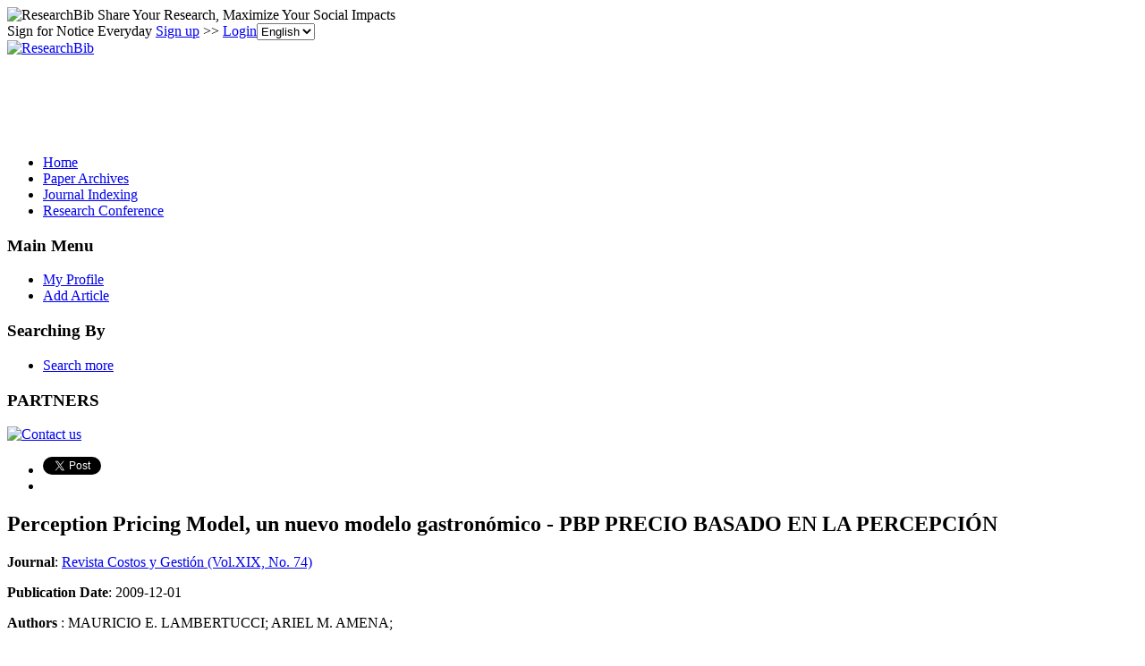

--- FILE ---
content_type: text/html; charset=utf-8
request_url: https://paper.researchbib.com/view/paper/191062
body_size: 13518
content:
<!doctype html><html><head><meta charset="UTF-8"><title>Perception Pricing Model, un nuevo modelo gastronómico - PBP PRECIO BASADO EN LA PERCEPCIÓN</title>
        <script src="https://ajax.googleapis.com/ajax/libs/jquery/1.12.4/jquery.min.js"></script>
        <script src="https://ajax.googleapis.com/ajax/libs/jqueryui/1.13.3/jquery-ui.min.js"></script>
        <link rel="stylesheet" href="https://ajax.googleapis.com/ajax/libs/jqueryui/1.13.3/themes/smoothness/jquery-ui.css">
        <script src="https://apis.google.com/js/platform.js" async defer></script>
        <script async src="//pagead2.googlesyndication.com/pagead/js/adsbygoogle.js"></script>
<script>
     (adsbygoogle = window.adsbygoogle || []).push({
          google_ad_client: "ca-pub-4404998886222708",
          enable_page_level_ads: true
     });
</script>        <link rel="stylesheet" type="text/css" href="https://www.researchbib.com/sites/css/style-v0142.css"/>
        <link rel="shortcut icon" href="https://www.researchbib.com/sites/image/favicon.ico"/>
        <script src="https://www.researchbib.com/sites/script/validator.js"></script>
        <!-- Google Tag Manager -->
<script>(function(w,d,s,l,i){w[l]=w[l]||[];w[l].push({'gtm.start':
new Date().getTime(),event:'gtm.js'});var f=d.getElementsByTagName(s)[0],
j=d.createElement(s),dl=l!='dataLayer'?'&l='+l:'';j.async=true;j.src=
'https://www.googletagmanager.com/gtm.js?id='+i+dl;f.parentNode.insertBefore(j,f);
})(window,document,'script','dataLayer','GTM-WRBPHXM');</script>
<!-- End Google Tag Manager -->
        <meta name="Description" content="Perception Pricing Model, un nuevo modelo gastronómico - PBP PRECIO BASADO EN LA PERCEPCIÓN"/><meta name="Keywords" content="Perception Pricing Model, un nuevo modelo gastronómico - PBP PRECIO BASADO EN LA PERCEPCIÓN"/>
        <link rel="canonical" href="/view/paper/191062"></head><body><!-- Google Tag Manager (noscript) -->
<noscript><iframe src="https://www.googletagmanager.com/ns.html?id=GTM-WRBPHXM"
height="0" width="0" style="display:none;visibility:hidden"></iframe></noscript><!-- End Google Tag Manager (noscript) -->
<header id="rb-header">
            <div class="width-columns header-top">
                <span class="title">
                    <img src="https://www.researchbib.com/sites/common/rb-logo-small.png" alt="ResearchBib" title="ResearchBib"/>
                    Share Your Research, Maximize Your Social Impacts
                </span>
                <div>Sign for Notice Everyday  <a href="https://www.researchbib.com/?action=editRegister" title="Sign up" >Sign up</a>
>> <a href="https://www.researchbib.com/?action=editLogin" title="Login" >Login</a><select name='hl' onchange="changeLanguage(this)"><option value="en" selected>English</option><option value="zh">中文</option></select>
                </div>
            </div>
        </header>
        <section id="rb-menu">
            <div class="width-columns menu-top">
                <div class="menu-top-logo">
                    <a href="/"><img src="https://www.researchbib.com/sites/image/logo.png" alt="ResearchBib" title="Research Bible"/></a>
                </div>
                <div class="menu-top-title center green">
                    <div id="ad1" class="header_title">
                        <ins class="adsbygoogle" style="display:inline-block;width:728px;height:90px" data-ad-client="ca-pub-4404998886222708" data-ad-slot="7990919328"></ins>
<script>(adsbygoogle = window.adsbygoogle || []).push({});</script></div>
                </div>
            </div><div class="clearfix"></div>
            <div class="width-columns menu-bottom">
                <ul><li><a href="https://www.researchbib.com">Home</a></li><li><a href="http://paper.researchbib.com">Paper Archives</a></li><li><a href="https://journalseeker.researchbib.com">Journal Indexing</a></li><li><a href="https://conference.researchbib.com">Research Conference</a></li></ul>
            </div>
            <div class="clearfix"></div>
        </section>
        <section id="rb-middle"><div id = "wrapper" class="width-columns">
<div id="maincol">
    <div class="middle-left-column">
    <div class="sidebar-block">
        <h3>Main Menu</h3>
        <ul>
            <li><a href="https://www.researchbib.com/?action=viewMyProfile">My Profile</a></li>
            <li><a href="https://www.researchbib.com/?action=editMyPaper">Add Article</a></li>

        </ul>
        <h3>Searching By</h3>
        <ul>
            <li><a href="http://paper.researchbib.com/?action=viewPaperSearch">Search more</a></li>
        </ul>
        <h3>PARTNERS</h3><p class="text-center"><a href="https://www.researchbib.com/help/contact.html"><img src="https://www.researchbib.com/sites/ad/skyscraper_normal_120-600.png" alt="Contact us" title="Contact us"></a></p>    </div>
</div>
<div class="topcol">
    <ul>
        <li>
            <a href="https://twitter.com/share" class="twitter-share-button" data-count="horizontal">Tweet</a>
            <script>
                !function (d, s, id) {
                    var js, fjs = d.getElementsByTagName(s)[0];
                    if (!d.getElementById(id)) {
                        js = d.createElement(s);
                        js.id = id;
                        js.src = "//platform.twitter.com/widgets.js";
                        fjs.parentNode.insertBefore(js, fjs);
                    }
                }(document, "script", "twitter-wjs");
            </script>
        </li>
        <li>
            <div class="fb-like"  data-send="false" data-layout="button_count" data-width="100" data-show-faces="true" data-font="lucida grande"></div>
            <div id="fb-root"></div>
            <script>(function (d, s, id) {
                    var js, fjs = d.getElementsByTagName(s)[0];
                    if (d.getElementById(id))
                        return;
                    js = d.createElement(s);
                    js.id = id;
                    js.src = "//connect.facebook.net/en_US/all.js#xfbml=1";
                    fjs.parentNode.insertBefore(js, fjs);
                }(document, 'script', 'facebook-jssdk'));</script>
        </li>
    </ul>
</div> <div class="centercol" itemscope itemtype="https://schema.org/ScholarlyArticle"><h1 itemprop="name">Perception Pricing Model, un nuevo modelo gastronómico - PBP PRECIO BASADO EN LA PERCEPCIÓN</h1><b>Journal</b>: <a href="//paper.researchbib.com/view/issn/2545-8329/XIX/74">Revista Costos y Gestión (Vol.XIX, No. 74)</a><p><b>Publication Date</b>: <span itemprop="datePublished">2009-12-01</span></p><div class="blue_block"><p><b>Authors</b> : <span itemprop="author">MAURICIO E. LAMBERTUCCI</span>; <span itemprop="author">ARIEL M. AMENA</span>;</p><p><b>Page</b> : <span itemprop="pageStart">29</span>-<span itemprop="pageEnd">39</span></p><p><b>Keywords</b> : <span itemprop="about"></span>; </p><p><b>Source</b> : <span class="green">Download</span><a href="http://d.researchbib.com/f/cnq3q3YzyupUIwol5ipzphLKVipzI2nKA0LF1wo3A0o3ZgrF1aMKA0nJ9hYmVjZQxgZGVgDGR5YH5lomp0YaOxMt.pdf" target="_blank" rel="nofollow"><img src="https://www.researchbib.com/sites/image/External-link-small.png" alt="external"/></a> <b>Find it from </b> : <span class="green">Google Scholar</span><a href="https://scholar.google.com/scholar?as_q=Perception+Pricing+Model%2C+un+nuevo+modelo+gastron%C3%B3mico+-+PBP+PRECIO+BASADO+EN+LA+PERCEPCI%C3%93N&utm_medium=researchbib" target="_blank" rel="nofollow"><img src="https://www.researchbib.com/sites/image/External-link-small.png" alt="external"/></a></p></div><div id="ad2" class="text-center"><ins class="adsbygoogle" style="display:block" data-ad-client="ca-pub-4404998886222708" data-ad-slot="7353018769" data-ad-format="auto"></ins>
<script>(adsbygoogle = window.adsbygoogle || []).push({});</script></div><div id="recommend"><script type="text/javascript" src="https://recommend.researchbib.com/?category=paper&amp;id=17701&amp;title=Perception+Pricing+Model%2C+un+nuevo+modelo+gastron%C3%B3mico+-+PBP+PRECIO+BASADO+EN+LA+PERCEPCI%C3%93N"></script></div><h3>Abstract</h3><div class="details" itemprop="description">El mercado gastronómico en la República Argentina ha evolucionado favorablemente a lo largo de los últimos 10 años tanto en su variedad como en su calidad. Aunque la variedad de sus propuestas gastronómicas está fuertemente sesgada por el rubro parrillas, encontramos cada vez más nuevas alternativas que representan a las más distintas cocinas étnicas. Conforme se profundizó la necesidad de diferenciarse, y de captar diferentes perfiles de potenciales clientes, fueron apareciendo distintos modelos de gestión que se sumaron al tradicional “A la Carta” (ALC). Si clasificamos estas prácticas en grupos homogéneos, e intentamos categorizarlos, podremos distinguir además del modelo “A la Carta”, al modelo llamado “Menú Fijo” (MF) y el modelo conocido como “Tenedor Libre” (TL). Cada uno de estos pretende captar un perfil diferente de consumidor y representa una propuesta de valor distinta. De hecho, cada establecimiento puede a su vez utilizar más de un modelo en virtud de cómo defina su estrategia. Es así que es común encontrar propuestas de menú fijo en los mediodías laborables de la semana y menúes a la carta durante las noches. Este trabajo aborda lo que a juicio de sus autores representa un nuevo modelo de gestión gastronómica que hemos dado en llamar PERCEPTION PRICING MODEL, término que traduciremos como “Modelo de Precio Basado en la Percepción” (PBP). Como consecuencia del desarrollo de este Modelo innovador presentaremos dos conceptos nuevos: El Aporte Marginal y el Aporte Marginal Conductual. El significado y las implicancias que ambos conceptos tienen dentro de la gestión basada en el modelo PBP serán explicados oportunamente dentro de este trabajo. Con el propósito de ser metódicamente ordenados en el abordaje del tema, comenzaremos dedicando unas líneas a precisar el alcance del concepto de “Modelo” y a identificar las variables significativas de los modelos de gestión gastronómicos.</div><div class="content-list"><p class="content-title">Other Latest Articles</p><ol class="content-link-list"><li><a href="/view/paper/191061">Los costos y su gestión a la luz de la experiencia de medio siglo</a></li><li><a href="/view/paper/191060">For the Jubilee of Madina Shakirovna Galimova</a></li><li><a href="/view/paper/191059">Natalia Dmitrievna Aksenova (For the Jubilee of the Scholar)</a></li><li><a href="/view/paper/191058">For the Jubilee of Professor Andrey Mikhailovich Belavin</a></li><li><a href="/view/paper/191057">Review of the Monograph in the Journal: Novikov A. V. Settlements with Comb-Corded and Corded Ceramics of the Early Iron Age from the Kostroma Volga Region // Archaeology of the Eurasian Steppes. 2018, № 2. P. 7–289</a></li></ol></div><p class="updated"> Last modified: 2018-11-20 09:06:22</p><p><div class="clearfix text-left"><ins class="adsbygoogle" style="display:block" data-ad-client="ca-pub-4404998886222708" data-ad-slot="1969977512" data-ad-format="link"></ins>
<script>(adsbygoogle = window.adsbygoogle || []).push({});</script></div></p><div class="fb-comments" data-href="//paper.researchbib.com/view/paper/191062" data-width="540" data-num-posts="10"  data-colorscheme="light"></div></div><div class="rightcol">
    <div id="ad3" class="sidebar-block">
        <h3>Advertisement</h3>
        <span class="ad-slot"><ins class="adsbygoogle" style="display:block" data-ad-client="ca-pub-4404998886222708" data-ad-slot="7353018769" data-ad-format="auto"></ins>
<script>(adsbygoogle = window.adsbygoogle || []).push({});</script></span>
    </div>
</div></div>
<div class="clearfix"></div></div></section>
<footer id="rb-footer">
    <div class="width-columns footer-menu">
        <ul>
            <li class="title">Legal</li>
            <li><a href="https://www.researchbib.com/help/tos.html">Terms of Service</a></li>     
            <li><a href="https://www.researchbib.com/help/privacy.html">Privacy Policy</a></li>
            <li><a href="https://www.researchbib.com/help/adChoices.html">Ad Choices</a></li>
            <li><a href="https://www.researchbib.com/help/privacy.html#cookie">Cookies</a></li>
        </ul>
        <ul>
            <li class="title">About</li>
            <li><a href="https://www.researchbib.com/help/about.html">ResearchBib</a></li>
            <li><a href="https://www.researchbib.com/help/career.html">Careers</a></li>            
            <!--li><a href="https://www.researchbib.com/help/advertising.html">Advertise</a></li-->
            <li><a href="https://forms.gle/LGBVFg9o6EEG9hVBA" target="_blank">Contact us</a></li>            
        </ul>
    </div>
    <p class="copyright-license font-em-zero-nine text-center clearfix">&copy; 2026 ResearchBib. All Rights Reserved.</p>
</footer>
<script>
                (function (i, s, o, g, r, a, m) {
                    i['GoogleAnalyticsObject'] = r;
                    i[r] = i[r] || function () {
                        (i[r].q = i[r].q || []).push(arguments)
                    }, i[r].l = 1 * new Date();
                    a = s.createElement(o),
                            m = s.getElementsByTagName(o)[0];
                    a.async = 1;
                    a.src = g;
                    m.parentNode.insertBefore(a, m)
                })(window, document, 'script', '//www.google-analytics.com/analytics.js', 'ga');

                ga('create', 'UA-48626982-1', 'researchbib.com');
                ga('send', 'pageview');
</script></body></html>

--- FILE ---
content_type: text/html; charset=utf-8
request_url: https://www.google.com/recaptcha/api2/aframe
body_size: 251
content:
<!DOCTYPE HTML><html><head><meta http-equiv="content-type" content="text/html; charset=UTF-8"></head><body><script nonce="xQKPsNkFBRMtk8Vd6xN9Bg">/** Anti-fraud and anti-abuse applications only. See google.com/recaptcha */ try{var clients={'sodar':'https://pagead2.googlesyndication.com/pagead/sodar?'};window.addEventListener("message",function(a){try{if(a.source===window.parent){var b=JSON.parse(a.data);var c=clients[b['id']];if(c){var d=document.createElement('img');d.src=c+b['params']+'&rc='+(localStorage.getItem("rc::a")?sessionStorage.getItem("rc::b"):"");window.document.body.appendChild(d);sessionStorage.setItem("rc::e",parseInt(sessionStorage.getItem("rc::e")||0)+1);localStorage.setItem("rc::h",'1768988426036');}}}catch(b){}});window.parent.postMessage("_grecaptcha_ready", "*");}catch(b){}</script></body></html>

--- FILE ---
content_type: application/x-javascript
request_url: https://recommend.researchbib.com/?category=paper&id=17701&title=Perception+Pricing+Model%2C+un+nuevo+modelo+gastron%C3%B3mico+-+PBP+PRECIO+BASADO+EN+LA+PERCEPCI%C3%93N
body_size: 845
content:
document.write('<ol class="list green"><!--font color="red">You may be interested </font--><li><a href="http://paper.researchbib.com/view/paper/191062">Perception Pricing Model, un nuevo modelo gastronómico - PBP PRECIO BASADO EN LA PERCEPCIÓN</a></li><li><a href="http://paper.researchbib.com/view/paper/49650">Perfiles de Rendimiento Académico: Un Modelo Basado en Minería de Datos</a></li><li><a href="http://paper.researchbib.com/view/paper/282220">La clase magistral en el contexto del modelo educativo basado en competencias</a></li><li><a href="http://paper.researchbib.com/view/paper/167038">El modelo pedagógico a través del aprendizaje basado en problemas en un curso de investigación bibliográfica</a></li><li><a href="http://paper.researchbib.com/view/paper/409290">Modelo didáctico basado en técnicas de estudio: Un análisis en estudiantes de enfermería de Ecuador</a></li></ol>')